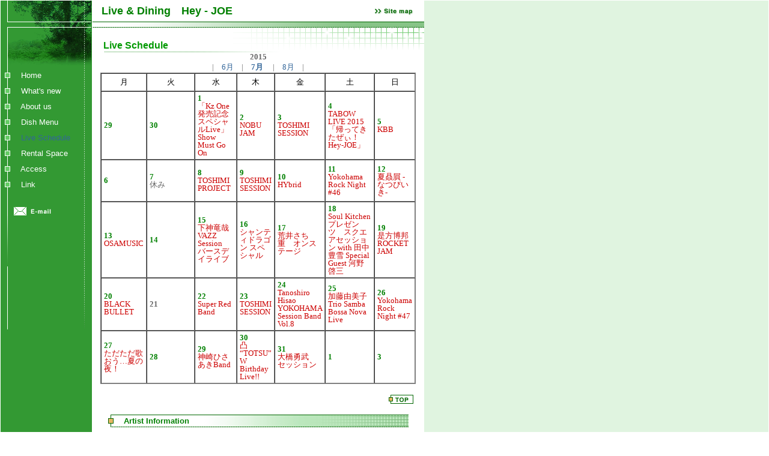

--- FILE ---
content_type: text/html
request_url: http://www.ne.jp/asahi/hey-joe/yokohama/live1507.html
body_size: 10656
content:
<!DOCTYPE HTML PUBLIC "-//W3C//DTD HTML 4.01 Transitional//EN">
<html>
<head>
<title>Hey-JOE　-Live Schedule-</title>
<META http-equiv="Content-Type" content="text/html; charset=UTF-8">
<META name="GENERATOR" content="JustSystems Homepage Builder Version 16.0.10.0 for Windows">
<META http-equiv="Content-Style-Type" content="text/css">
<META http-equiv="Content-Style-Type" content="text/css">
<LINK rel="stylesheet" href="style.css" content="text/css">
</head>
<BODY bgcolor="#FFFFFF" leftmargin="1" topmargin="1" marginwidth="1" marginheight="1" text="#666666">
<TABLE width="100%" border="0" cellspacing="0" cellpadding="0">
  <tr> 
    <td background="image/bg_right.gif"> 
      <table width="705" border="0" cellspacing="0" cellpadding="0" height="100%" background="">
        <tr> 
          <td width="152" valign="top" bgcolor="#339933"> 
            <table width="152" border="0" cellspacing="0" cellpadding="0">
              <tr> 
                <td><a name="top"><img src="image/obj_head_01.gif" width="152" height="117"></a></td>
              </tr>
            </table>
            <table width="152" border="0" cellspacing="0" cellpadding="0">
              <tr> 
                <td background="image/obj_menu_back.gif" width="139" valign="top"> 
                  <table width="139" border="0" cellspacing="0" cellpadding="0" background="">
                    <tr> 
                      <td width="21"><img src="image/_bt_off.gif" width="21" height="13" name="Image1"></td>
                      <td width="118"><a href="index.html" class="menu"><font size="2" face="Arial">　Home</font></a></td>
                    </tr>
                    <tr> 
                      <td colspan="2"><img src="image/obj_menu_back.gif" width="139" height="11"></td>
                    </tr>
                    <tr> 
                      <TD><img src="image/_bt_off.gif" width="21" height="13" name="Image1"></TD>
                      <TD><a href="new.html" class="menu"><font size="2" face="Arial">　What's new</font></a></TD>
                    </tr>
                    <tr> 
                      <td colspan="2"><img src="image/obj_menu_back.gif" width="139" height="11"></td>
                    </tr>
                    <tr> 
                      <TD><img src="image/_bt_off.gif" width="21" height="13" name="Image1"></TD>
                      <TD><a href="aboutus.html" class="menu"><font size="2" face="Arial">　About us</font></a></TD>
                    </tr>
                    <tr> 
                      <td colspan="2"><img src="image/obj_menu_back.gif" width="139" height="11"></td>
                    </tr>
                    <tr> 
                      <TD><img src="image/_bt_off.gif" width="21" height="13" name="Image1"></TD>
                      <TD><a href="dish.html" class="menu"><font size="2" face="Arial">　Dish Menu</font></a></TD>
                    </tr>
                    <tr> 
                      <td colspan="2"><img src="image/obj_menu_back.gif" width="139" height="11"></td>
                    </tr>
                    <tr> 
                      <TD><img src="image/_bt_off.gif" width="21" height="13" name="Image1"></TD>
                      <TD><A href="live1504.html"><font size="2" face="Arial">　Live Schedule</font></A></TD>
                    </tr>
                    <tr> 
                      <td colspan="2"><img src="image/obj_menu_back.gif" width="139" height="11"></td>
                    </tr>
                    <tr> 
                      <TD><img src="image/_bt_off.gif" width="21" height="13" name="Image1"></TD>
                      <TD><A href="newrentalspace.html" class="menu"><font size="2" face="Arial">　Rental Space</font></A></TD>
                    </tr>
                    <tr> 
                      <td colspan="2"><img src="image/obj_menu_back.gif" width="139" height="11"></td>
                    </tr>
                    <tr> 
                      <TD><img src="image/_bt_off.gif" width="21" height="13" name="Image1"></TD>
                      <TD><a href="access.html" class="menu"><font size="2" face="Arial">　Access</font></a></TD>
                    </tr>
                    <tr> 
                      <td colspan="2"><img src="image/obj_menu_back.gif" width="139" height="11"></td>
                    </tr>
                    <tr> 
                      <TD><img src="image/_bt_off.gif" width="21" height="13" name="Image1"></TD>
                      <TD><a href="link.html" class="menu"><font size="2" face="Arial">　Link</font></a></TD>
                    </tr>
                    <tr> 
                      <td colspan="2"><img src="image/obj_menu_back.gif" width="139" height="11"></td>
                    </tr>
                    <tr> 
                      <td background="image/obj_menu_back.gif"><img src="image/spacer.gif" width="21" height="1"></td>
                      <td><br>
                        <table border="0" cellspacing="0" cellpadding="0">
                          <tr> 
                            <td><A href="mailto:hey-joe@yokohama.email.ne.jp?Subject=Hey-JOEへのメール"><img src="image/con_mail_01.gif" border=0 width="63" height="16"></A></td>
                          </tr>
		       </table>
                      </td>
                    </tr>
                  </table>
            <img src="image/obj_menu_down.gif" width="139" height="84"></td>
                <td rowspan="2" width="13" valign="top"><img src="image/obj_menu_ten.gif" width="13" height="431"></td>
              </tr>
              <tr> 
                <td height="84" valign="bottom" background="image/obj_menu_back.gif"></td>
              </tr>
            </table>
        </td>
        <td width="552" valign="top" bgcolor="#FFFFFF" rowspan="2" align="center"> 
            <table width="552" border="0" cellspacing="0" cellpadding="0">
              <tr> 
                <td width="15"><img src="image/spacer.gif" width="15" height="1"></td>
                <td width="388"><FONT size="4" color="#008000" face="Arial"><b>Live &amp; Dining　Hey - JOE</b></FONT></td>
                <td align="right" width="134"><img src="image/bt2_sitemap.gif" width="70" height="17"></td>
                <td width="15"><img src="image/spacer.gif" width="15" height="35"></td>
              </tr>
            </table>
            <table width="552" border="0" cellspacing="0" cellpadding="0">
              <tr> 
                <td colspan="2"><img src="image/obj_top_bar.gif" width="552" height="10"></td>
              </tr>
              <tr> 
                <td width="234" valign="bottom"> 
                  <table border="0" cellspacing="0" cellpadding="0">
                    <tr> 
                      <td width="18"><img src="image/spacer.gif" width="18" height="1"></td>
                      <td width="216"><FONT size="3" color="#009900" face="Arial"><b>Live Schedule</b></FONT></td>
                    </tr>
                    <tr>
                      <TD><img src="image/spacer.gif" width="18" height="1"></TD>
                      <td><img src="image/obj_ba_01.gif" width="216" height="2"></td>
                    </tr>
                  </table>
                </td>
                <td width="318"><img src="image/obj_ba_02.gif" width="318" height="41"></td>
              </tr>
            </table>
            <FONT size="-1"><B>2015</B></FONT><br>
            <font size="2">|　<A href="live1506.html">6月</A>　|　<B><A href="live1504.html">7月</A></B>　 |　<A href="live1508.html">8月</A>　|</font><br>
            <TABLE id="font_0" class="td_schedule" width="525" border="1" cellspacing="0" cellpadding="4">
              <COL span="7" valign="top">
              
                <tr align="center">
                  <td width="70">月</td>
                  <td width="70">火</td>
                  <td width="70">水</td>
                  <td width="70">木</td>
                  <td width="70">金</td>
            <TD width="60">土</TD>
            <TD width="88">日</TD>
          </tr><TR id="font_s" height="70">
                  <TD>
                  <div id="font_1_b">29</div>
                  </TD>
                  <TD>
                  <div id="font"><B><FONT color="#008000">30</FONT></B></div>
                  </TD>
                  <TD>
                  <div id="font_1_b"><FONT size="-1">1</FONT></div>
            <FONT face="ＭＳ ゴシック" size="-1" color="#CC0000"><A href="live1507.html#1" class="mc:link mc">「Kz One 発売記念スペシャルLive」 Show Must Go On</A></FONT><BR>
            </TD>
                  <TD>
                  <div id="font_1_b">
                  <div id="font_1_b">2</div>
                  </div>
            <FONT size="-1" color="#CC0000"><A href="live1507.html#2" class="mc:link mc">NOBU JAM</A></FONT><BR>
            </TD>
                  <TD>
                  <div id="font_1_b">3</div>
            <A href="live1507.html#3"><FONT size="-1" color="#CC0000">TOSHIMI SESSION</FONT></A><BR>
            </TD>
            <TD>
                  <div id="font_1_b">
                  <div id="font_1_b">4</div>
            </div>
            <A href="live1507.html#4"><FONT size="-1" color="#CC0000">TABOW LIVE 2015 「帰ってきたぜぃ！Hey-JOE」 </FONT></A></TD>
            <TD>
                  <div id="font_1_b">5</div>
            <FONT size="-1" color="#CC0000"><A href="live1507.html#5" class="mc:link mc">KBB</A></FONT></TD>
          </TR><TR id="font_s" height="70">
                  <TD>
            <DIV><FONT face="ＭＳ ゴシック" size="-1" color="#008000"><B>6</B></FONT></DIV>
            </TD>
                  <TD>
                  <div id="font"><FONT color="#008000"><B>7</B></FONT></div>
            休み</TD>
                  <TD>
                  <div id="font_1_b">8</div>
            <FONT size="-1" color="#CC0000"><A href="live1507.html#8" class="mc:link mc">TOSHIMI PROJECT</A></FONT><BR>
            </TD><TD>
                  <div id="font_1_b">9</div>
            <FONT face="ＭＳ ゴシック" size="-1" color="#CC0000"><A href="live1507.html#9" class="mc:link mc">TOSHIMI SESSION</A></FONT><BR>
            </TD>
                  <TD>
                  <div id="font_1_b">10</div>
            <A href="live1507.html#10"><FONT size="-1" color="#CC0000">HYbrid</FONT><BR>
            </A></TD>
            <TD>
                  <div id="font_1_b">11</div>
            <FONT size="-1" color="#CC0000"><A href="live1507.html#11" class="mc:link mc">Yokohama Rock Night #46</A></FONT></TD>
            <TD class="mc:link">
                  <div id="font_1_b">12</div>
            <A href="live1507.html#12"><FONT size="-1" color="#CC0000">夏贔屓 -なつびいき- </FONT></A></TD>
          </TR><TR id="font_s" height="70">
                  <TD>
                  <div id="font_1_b">13</div>
            <A href="live1507.html#13"><FONT size="-1" color="#CC0000" face="ＭＳ ゴシック">OSAMUSIC</FONT></A><BR>
            </TD>
                  <TD>
                  <div id="font_1_b">14</div>
            </TD>
                  <TD>
                  <div id="font_1_b">15</div>
            <FONT size="-1" color="#CC0000"><A href="live1507.html#15" class="mc:link mc">下神竜哉 VAZZ Session<BR>
            バースデイライブ</A></FONT></TD>
                  <TD>
                  <div id="font_1_b">16</div>
            <A href="live1507.html#16"><FONT size="-1" color="#CC0000">シャンティドラゴン スペシャル </FONT></A></TD>
                  <TD>
                  <div id="font_1_b">17</div>
            <FONT size="-1" color="#CC0000"><A href="live1507.html#17" class="mc:link mc">荒井さち重　オンステージ</A></FONT></TD>
            <TD>
                  <div id="font_1_b">18</div>
            <FONT size="-1" color="#CC0000"><A href="live1507.html#18" class="mc:link mc">Soul Kitchenプレゼンツ　スクエアセッション with 田中豊雪 Special Guest 河野啓三</A></FONT></TD>
            <TD>
                  <div id="font_1_b">19</div>
            <A href="live1507.html#19"><FONT size="-1" color="#CC0000">是方博邦ROCKET JAM</FONT></A><BR>
            </TD>
          </TR><TR id="font_s" height="70">
                  <TD>
                  <div id="font_1_b">20</div>
            <A href="live1507.html#20"><FONT size="-1" color="#CC0000" face="ＭＳ ゴシック">BLACK BULLET</FONT></A></TD>
                  <TD>
                  <div id="font"><B>21</B></div>
            </TD>
                  <TD>
                  <div id="font_1_b">22</div>
            <A href="live1507.html#22"><FONT size="-1" color="#CC0000">Super Red Band </FONT></A><BR>
            </TD>
                  <TD>
                  <div id="font_1_b">23</div>
            <A href="live1507.html#23"><FONT size="-1" color="#CC0000">TOSHIMI SESSION</FONT></A><BR>
            </TD>
                  <TD>
                  <div id="font_1_b">24</div>
            <A href="live1507.html#24"><FONT size="-1" color="#CC0000">Tanoshiro Hisao YOKOHAMA Session Band Vol.8</FONT></A><BR>
            </TD>
            <TD>
                  <div id="font_1_b">25</div>
            <FONT size="-1" color="#CC0000"><A href="live1507.html#25" class="mc:link mc">加藤由美子Trio Samba Bossa Nova Live</A></FONT><BR>
            </TD>
            <TD class="mc:link">
                  <div id="font_1_b">26</div>
            <FONT size="-1" color="#CC0000"><A href="live1507.html#26" class="mc:link mc">Yokohama Rock Night #47<BR>
            </A></FONT></TD>
          </TR><TR id="font_s" height="70">
                  <TD>
                  <div id="font_1_b">27</div>
            <A href="live1507.html#27"><FONT size="-1" color="#CC0000" face="ＭＳ ゴシック">ただただ歌おう…夏の夜！ </FONT></A></TD>
                  <TD>
                  <div id="font_1_b">28</div>
            </TD>
                  <TD>
                  <div id="font_1_b">29</div>
            <A href="live1507.html#29"><FONT size="-1" color="#CC0000" face="ＭＳ ゴシック">神崎ひさあきBand</FONT></A></TD>
                  <TD>
                  <div id="font_1_b">30</div>
            <FONT size="-1" color="#CC0000"><A href="live1507.html#30" class="mc:link mc">凸 “TOTSU” W Birthday Live!!</A></FONT></TD>
                  <TD class="mc:visited">
                  <div id="font_1_b">31</div>
            <A href="live1507.html#31"><FONT size="-1" color="#CC0000">大橋勇武<BR>
            セッション</FONT></A></TD>
            <TD>
                  <div id="font_1_b">1</div>
                  </TD>
            <TD>
                  <div id="font_1_b">3</div>
                  </TD>
          </TR></TABLE>
            <br>
            <table width="552" border="0" cellspacing="0" cellpadding="0">
              <tr> 
                <td align="right" width="537"><A href="#top"><IMG src="image/con_top.gif" width="44" height="15" border="0"></A></td>
                <td width="15"><img src="image/spacer.gif" width="15"></td>
               </tr>
            </table>
            <br>
            <table  width="500" height="21" border="0" cellspacing="0" cellpadding="0">
              <tr> 
                <td background="image/ba2.gif" width="477" height="21"><font size="2" color="#008000" face="Arial"><b>　　Artist Information</b></font></td>
              </tr>
            </table>
            <br>
            <A name="1"></A>
            <TABLE class="td_pickup" width="500" align="center" cellpadding="2">
              <tr>
            <TD rowspan="3" width="1" class="td_mc">
                  </TD>
            <TD rowspan="3" width="96">7/1(水)
            <DIV id="font_1_b">
              <DIV>「Kz One 発売記念スペシャルLive」 Show Must Go On</DIV>
                  </DIV>
                  <B><FONT color="#0000ff">Rock/Other</FONT></B><BR>
                  <FONT size="-1"><br>
            ♪予約\3,100<BR>
            ♪当日\3,600<BR>
            学生（予約、当日、共に￥2.100 学生証を提示ください。）<BR>
                  Open 18:30<BR>
                  Start 19:30</FONT></TD>
            <TD align="center" width="125"><IMG src="image/artist/150701ksgt.jpg" width="138" height="196" border="0"></TD>
            <TD width="212"><B>高樹リオ(Vo)<BR>
            清水一雄(G)<BR>
            今井隼(Key)<BR>
            増渕東(B)<BR>
            阿久井喜一郎(Dr)</B></TD>
          </tr>
              <tr>
                  <TD colspan="2" height="6">ケイズギターワークスのオリジナルギター「Kz One」の発売記念ライブを行います!!</TD>
          </tr></TABLE>
        <BR>
        <A name="2"></A>
            <table class="td_pickup" width="500" align="center" cellpadding="2">
              <tr>
            <TD rowspan="3" class="td_mc" width="0">
                  </TD>
            <TD rowspan="3" width="133">7/2(木)
            <DIV id="font_1_b">
              <DIV>NOBU JAM</DIV>
                  </DIV>
                  <B><FONT color="#0000ff">Fusion/Other</FONT></B><BR>
                  <FONT size="-1"><br>
            ♪予約\2,800<BR>
            ♪当日\3,000<BR>
            ♪学生￥2.000<BR>
            Open 18:30<BR>
            Start 19:30</FONT></TD>
            <TD width="100" align="center"><IMG src="image/artist/fworld1.jpg" width="143" height="174" border="0"></TD>
            <TD width="240"><B>Nobu(b)<BR>
            足立克己(Dr)<BR>
            藤井空(Key,Tp)<BR>
            高橋栄一(Gt)</B></td>
              </tr>
              <tr>
                  <TD colspan="2"><SPAN style="FONT-FAMILY: 'ＭＳ ゴシック'"><FONT size="-1">プロ活動開始以来　様々なセッションに参加してきた<SPAN lang="EN-US">Bassist NOBU</SPAN>。個性豊かすぎるメンバーとのロック、プログレ、ジャズ等　様々な楽曲もお楽しみ下さい</FONT></SPAN>!<BR>
            <FONT size="-1">今回もギターも加わりよりパワーアップしたF-Worldを堪能してください!!</FONT></td>
                </tr>
              </table>
            <BR>
            <A name="3"></A>
            <table class="td_pickup" width="500" align="center" cellpadding="2">
              
                <tr>
            <TD rowspan="3" width="4" class="td_mc">
                  
                  </TD>
            <TD rowspan="3" width="157">7/3(金)
            <DIV id="font_1_b">
              <DIV>TOSHIMI SESSION</DIV>
                  </DIV>
                  <B><FONT color="#0000ff">Fusion/Other</FONT></B><BR>
                  <FONT size="-1"><br>
            ♪予約\3,600<BR>
            ♪当日\4,100<BR>
              学生割引：当日のみ<BR>
              ￥2.100- (ライブ当日受付にて学生証をご提示下さい)<BR>
            Open 18:30<BR>
            Start 19:30</FONT></TD>
            <TD align="center" width="143"><IMG src="image/artist/nagai[1].gif" width="158" height="111" border="0"></TD>
            <TD width="164"><B><A href="http://w01.tp1.jp/~a422368402/index.html" target="_blank">永井敏己</A>(B)<BR>
              <A href="http://daisukekunita.com/" target="_blank">國田大輔</A>(Gt)<BR>
              <A href="http://ameblo.jp/kikunchu/" target="_blank">大菊勉</A>(Dr)</B></TD>
                </tr>
              <tr>
                  <TD colspan="2">恒例のTOSHIMI SESSIONはテクニカルなメンバーによるセッションをお送りいたします!!</td>
                </tr>
              
            </table>
            <br>
            <A name="4"></A>
            <table class="td_pickup" width="500" align="center" cellpadding="2">
              <tr>
            <TD rowspan="3" class="td_mc">
                  </TD>
            <TD rowspan="3" width="144">7/4(土)
            <DIV id="font_1_b">
              <DIV>TABOW LIVE 2015<BR>
              「帰ってきたぜぃ！Hey-JOE」 </DIV>
                  </DIV>
                  <B><FONT color="#0000ff">Vocal/Other</FONT></B><BR>
            <FONT size="-1"><br>
            ♪予約\3,500<BR>
            ♪当日\4,000<BR>
            Open 18:30<BR>
            Start 19:00</FONT></TD>
            <TD align="center" width="57"><IMG src="image/artist/okaguchi2.jpg" width="70" height="106" border="0"></TD>
            <TD width="268"><B>TABOW(Vo,Agt)<BR>
            和田ユウキ(Gt)<BR>
            古谷圭介(B)<BR>
            雑賀泰行(Dr)<BR>
            岸田修治(Key)<BR>
            今井剛(ダンス)</B></TD>
                </tr>
              <tr>
                  <TD colspan="2">ダンサーでボーカリストTABOWが久ぶりに登場いたします!!</td>
                </tr>
              </table>
            <table width="552" border="0" cellspacing="0" cellpadding="0">
              <tr> 
                <td align="right" width="537"><A href="#top"><IMG src="image/con_top.gif" width="44" height="15" border="0"></A></td>
                <td width="15"><img src="image/spacer.gif" width="15"></td>
               </tr>
            </table>
            <A name="5"></A>
            <table class="td_pickup" width="500" align="center" cellpadding="2">
              
                <tr>
            <TD rowspan="3" class="td_mc">
                  
                  </TD>
            <TD rowspan="3" width="150">7/5(日)
            <DIV id="font_1_b">
              <DIV>KBB</DIV>
                  </DIV>
                  <B><FONT color="#0000ff">Fusion/Other</FONT></B><BR>
                  <FONT size="-1"><br>
            ♪予約\2,600<BR>
              ♪当日\3,100<BR>
            Open 14:30<BR>
            Start 15:30</FONT></td>
            <TD align="center" width="85"><IMG src="image/artist/kbb.jpg" width="131" height="174" border="0"></TD>
            <TD width="232"><B>壷井彰久(Violin)<BR>
              高橋利光(Key<BR>
              Dani(B)<BR>
              菅野詩郎(Dr)</B></TD>
          </tr>
              <tr>
                  <TD colspan="2">バイオリンの壷井彰久率いるKBBの登場です!!</td>
                </tr>
              
            </table>
            <BR>
            <A name="6"></A>
            <table class="td_pickup" width="500" align="center" cellpadding="2">
              
                <tr>
            <TD rowspan="3" width="4" class="td_mc">
                  
                  </TD>
            <TD rowspan="3" width="136">7/6(月)
            
            </TD>
            <TD align="center" width="79"></TD>
            <TD width="254"></TD>
          </tr>
              <tr>
                  <TD colspan="2"></td>
                </tr>
              
            </table>
            <BR>
            <A name="7"></A>
            <table class="td_pickup" width="500" align="center" cellpadding="2">
              
                <tr>
            <TD rowspan="3">
                  
                  </TD>
            <TD rowspan="3" width="150">7/7(火)</td>
                  <TD width="100" align="center"></TD>
                  <TD width="240"></td>
              </tr>
              <tr>
                  <TD colspan="2"></td>
                </tr>
              
            </table>
            <br>
            <A name="8"></A>
            <TABLE class="td_pickup" width="501" align="center" cellpadding="2">
              <tr>
            <TD rowspan="3" class="td_mc" width="2">
                  </TD>
            <TD rowspan="3" width="163">7/8(水)
            <DIV id="font_1_b">TOSHIMI PROJECT</DIV>
                  <B><FONT color="#0000ff">Fusion/Other</FONT></B><br>
                  <br>
            <FONT size="-1">
            ♪予約\3,600<BR>
            ♪当日\4,100<BR>
              学生割引：当日のみ<BR>
              ￥2.100- (ライブ当日受付にて学生証をご提示下さい)<BR>
            Open 18:30<BR>
            Start 19:30</FONT></TD>
            <TD align="center" width="106"><IMG src="image/artist/nagai[1].gif" width="117" height="82" border="0" align="middle"><IMG src="image/artist/shibasaki.jpg" border="0" width="59" height="86" align="middle"><IMG src="image/artist/hasegawakouji.jpg" border="0" width="58" height="90" align="middle"></TD>
                  <TD width="205"><B><A href="http://w01.tp1.jp/~a422368402/index.html" target="_blank">永井敏己</A>(B)<BR>
            <A href="http://k.fc2.com/cgi-bin/hp.cgi/kozysuperh/" target="_blank">長谷川浩二</A>(dr)</B><BR>
              <B><A href="http://www.shibasaki-hiroshi.net/" target="_blank">柴崎浩</A>(Gt)</B></TD>
                </tr>
              <tr>
                  <TD colspan="2">2015年初のTOSHIMI PROJECTをお送りいたします!!</td>
              </tr>
            </TABLE>
            <BR>
            <A name="9"></A>
            <TABLE class="td_pickup" width="501" align="center" cellpadding="2">
              
                <tr>
            <TD rowspan="4" width="5" class="td_mc">
                  </TD>
            <TD rowspan="4" width="185">7/9(木)
            
            <DIV id="font_1_b">
              <DIV>TOSHIMI SESSION</DIV>
                  </DIV>
                  <B><FONT color="#0000ff">Fusion/Other</FONT></B><BR>
                  <FONT size="-1"><br>
            ♪予約\3,600<BR>
            ♪当日\4,100<BR>
              学生割引：当日のみ<BR>
              ￥2.100- (ライブ当日受付にて学生証をご提示下さい)<BR>
            Open 18:30<BR>
            Start 19:30</FONT></TD>
            <TD align="center" valign="middle" width="75"><IMG src="image/artist/nagai[1].gif" width="158" height="111" border="0"></TD>
            <TD width="208"><B><A href="http://w01.tp1.jp/~a422368402/index.html" target="_blank">永井敏己</A>(B)<BR>
            <A href="http://hwm7.gyao.ne.jp/h-yonekawa/" target="_blank">長谷川浩二(dr)</A><BR>
            <A href="http://www.yuya-komoguchi.jp/" target="_blank">菰口雄矢</A>(Gt)</B></TD>
          </tr>
                <TR>
                  <TD colspan="2">今回のTOSHIMI SESSIONはテクニカルなトリオでお送りいたします!!</TD>
                </TR>
              
            </TABLE>
            <table width="552" border="0" cellspacing="0" cellpadding="0">
              
                <tr>
                  <td align="right" width="537"><A href="#top"><IMG src="image/con_top.gif" width="44" height="15" border="0"></A></td>
                  <td width="15"><IMG src="image/spacer.gif" width="15"></td>
                </tr>
              
            </table>
            <br>
            <A name="10"></A>
            <table class="td_pickup" width="500" align="center" cellpadding="2">
              <tr>
            <TD rowspan="3" class="td_mc">
                  </TD>
            <TD rowspan="3" width="150">7/10(金)
            <DIV id="font_1_b">
              <DIV>HYbrid</DIV>
                  </DIV>
                  <B><FONT color="#0000ff">Rock/Other</FONT></B><BR>
                  <FONT size="-1"><br>
            ♪予約\4,000<BR>
            ♪当日\4,500<BR>
            Open 18:30<BR>
                  Start 19:30</FONT></td>
                  <TD width="100" align="center"><IMG src="image/artist/yonekawa3.jpg" width="76" height="103" border="0"></TD>
                  <TD width="240"><B><A href="http://hwm7.gyao.ne.jp/h-yonekawa/" target="_blank">米川英之</A>(Gt/Vo)<BR>
            <A href="http://www.keisuke-komori.com/" target="_blank">小森啓資</A>(Ds)<BR>
            <A href="http://ameblo.jp/akito1988/" target="_blank">白井アキト</A>(Key)<BR>
            <A href="http://ameblo.jp/chan-nika/" target="_blank">二家本亮介</A>(B)</B></td>
              </tr>
              <tr>
                  <TD colspan="2">今回のHYbridはドラムに小森氏を迎え、若手実力派がガッチリサポートします。</td>
              </tr>
            </table>
            <table width="552" border="0" cellspacing="0" cellpadding="0">
              <tr> 
                <td align="right" width="537"><A href="#top"><IMG src="image/con_top.gif" width="44" height="15" border="0"></A></td>
                <td width="15"><img src="image/spacer.gif" width="15"></td>
               </tr>
            </table>
            <A name="11"></A>
        <TABLE class="td_pickup" width="500" align="center" cellpadding="2" height="30">
              <tr>
            <TD rowspan="3" class="td_mc">
                  </TD>
            <TD rowspan="3" width="150" valign="top">7/11(土)
            
            <DIV id="font_1_b">
              <DIV id="font_1_b">Yokohma Rock Night　Vol46</DIV>
                  <B><FONT color="#0000ff">Rock/Other</FONT></B>
            </DIV>
            <BR>
            ♪\3,000<BR>
            &lt;呑み放題＋フード付）ライブ終了まで<BR>
            Open 18:00<BR>
            Start 18:30</TD>
                  <TD width="100" align="center"><IMG src="image/artist/yrn46.jpg" width="183" height="229" border="0"></TD>
                  <TD width="240"><B>18:30～（Tom Welch）<BR>
            19：30～（ズボラーズ）<BR>
            20：30～（NEKO<BR>
            21：30～ (Chau）</B></TD>
                </tr>
              <tr>
                  <TD colspan="2" height="14">恒例のヨコハマロックナイトです。</TD>
                </tr>
              </TABLE>
            <table width="552" border="0" cellspacing="0" cellpadding="0">
              <tr>
                  <td align="right" width="537"><A href="#top"><IMG src="image/con_top.gif" width="44" height="15" border="0"></A></td>
                  <td width="15"><IMG src="image/spacer.gif" width="15"></td>
                </tr>
              
            
            </table>
            <A name="12"></A>
            <table class="td_pickup" width="500" align="center" cellpadding="2">
              
                <tr>
            <TD rowspan="3" height="33" class="td_mc" width="3">
                  
                  </TD>
            <TD rowspan="3" height="33" width="158">7/12(日)
            
              
            
            <DIV id="font_1_b">
              <DIV><SPAN>夏贔屓 -なつびいき- </SPAN></DIV>
                  </DIV>
                  <B><FONT color="#0000ff">Other</FONT></B><BR>
                  <FONT size="-1"><br>
              ♪<SPAN>bubble fee: \2.000(ND)</SPAN><BR>
            Open 18:00～22:00</FONT></TD>
            <TD align="center" width="136"><IMG src="image/artist/natubiiki.jpg" width="108" height="162" border="0"></TD>
            <TD width="241"><B>dj:<BR>
            hiroki nishimiya、<BR>
            masaya UNO</B></TD>
          </tr>
              <tr>
                  <TD colspan="2">ヴァイナルオンリー、バブル時代縛りなど頼まれもしてないソートスタンスをもって不定期細々と展開しているサンデーアフタヌーンDJパーティー、
「ご贔屓シリーズ」。今回はずばり「夏」をご贔屓！ザ・安直！あからサマーな多汗系サマーサウンドをびっしょり浴びつつ、スカっと夏らいで参りましょう。
まだ梅雨だけど。</TD>
                </tr>
              
            </table>
            <BR>
            <A name="13"></A>
            <table class="td_pickup" width="500" align="center" cellpadding="2">
              
                
                <tr>
            <TD rowspan="3" class="td_mc" width="0">
                  
                  
                  </TD>
            <TD rowspan="3" width="118">7/13(月)
            <DIV id="font_1_b">
              <DIV>OSAMUSIC</DIV>
                  </DIV>
                  <B><FONT color="#0000ff">Vocal/Other</FONT></B><BR>
                  <FONT size="-1"><br>
            ♪予約\3,100<BR>
            ♪当日\3,600<BR>
                  Open 18:30<BR>
                  Start 19:30</FONT></TD>
            <TD align="center" height="167" width="199"><IMG src="image/artist/okamotoosamu1.jpg" width="175" height="175" border="0"></TD>
            <TD height="167" width="155"><B><A href="http://artist.aremond.net/osamusic/profile/" target="_blank">岡本修</A>（Vo）<BR>
            中村俊介（Gt）<BR>
            岩瀬聡志（Key）<BR>
            平間光（Ba）<BR>
            北村望（Dr）<BR>
            ゲスト<BR>
            前田智之（Gt<BR>
            薗田よしき（Sax）</B></TD>
          </tr>
              <tr>
            <TD colspan="2" height="33">ボーカリスト岡本修ソロプロジェクトが登場です!!</TD>
          </tr>
              
            </table>
            <BR>
            <A name="14"></A>
            <table class="td_pickup" width="500" align="center" cellpadding="2">
              
                <tr>
            <TD rowspan="3" height="31" width="4"></TD>
            <TD rowspan="3" height="31" width="151">7/14(火)
            
              
            
            </TD>
            <TD align="center" width="104"></TD>
                  <TD width="213"></TD>
                </tr>
              <tr>
                  <TD colspan="2"></TD>
          </tr></table>
        <BR>
            <A name="15"></A>
            <TABLE class="td_pickup" width="501" align="center" cellpadding="2">
              
                <tr>
            <TD rowspan="4" width="8" class="td_mc">
                  </TD>
            <TD rowspan="4" width="126">7/15(水)
            <DIV id="font_1_b">
              <DIV id="font_1_b">下神竜哉 バースデイライブ</DIV>
              <B><FONT color="#0000ff">Jazz/Other</FONT></B><BR>
                  </DIV>
            ♪予約<FONT size="-2" style="font-size : 67%;">\</FONT><FONT size="-1">3,100</FONT><BR>
            <FONT size="-1">♪ 当日\3,600</FONT><BR>
            <FONT size="-1">Open 18:30<BR>
            Start 19:30</FONT></TD>
                  <TD align="center" width="179"><IMG src="image/artist/shimogami2.jpg" width="127" height="135" border="0"></TD>
                  <TD width="162"><B>下神竜哉（tp,flh）</B><BR>
            <B>松田靖弘(Sax)<BR>
            <A href="http://www.shinzawa.net/" target="_blank">新澤健一郎</A>(pf.key)<BR>
            佐瀬正(b)<BR>
            <A href="http://black.ap.teacup.com/s-taxi/" target="_blank">斎藤たかし</A>(dr)</B><BR>
            <B>佐藤洋樹(Tb)</B></TD>
                </tr>
                <TR>
                  <TD colspan="2">下神竜哉のバースデイライブを行います。 <BR>
            メンバー決定しました!!</TD>
                </TR>
              
            </TABLE>
            <BR>
            <A name="16">
             </A>
            <TABLE class="td_pickup" width="500" align="center" cellpadding="2">
              <tr>
            <TD rowspan="3" width="4" class="td_mc">
                  </TD>
            <TD rowspan="3" width="130">7/16(木)
            <DIV id="font_1_b">
              <DIV id="font_1_b">シャンティドラゴン スペシャル</DIV>
              <B><FONT color="#0000ff">Jazz/Other</FONT></B><BR>
                  </DIV>
            ♪予約<FONT size="-1">\3,600</FONT><BR>
            <FONT size="-1">♪ 当日\4,100</FONT><BR>
            <FONT size="-1">Open 18:30<BR>
            Start 19:30</FONT></TD>
                  <TD align="center" width="109"><IMG src="image/artist/20150716.jpg" width="136" height="192" border="0"></TD>
                  <TD width="231"><B><A href="http://www.congo-sax.com/" target="_blank">金剛 督</A>(Sax)<BR>
            下神 竜哉(Tp)<BR>
            林 あけみ(pf)<BR>
            竹内 秀雄(b)<BR>
            <A href="http://www.geocities.jp/pagetaxi/" target="_blank">齋藤 たかし</A>(dr)<BR>
            Wagane Ndiaye Rose（per）</B></TD>
                </tr>
              <tr>
                  <TD colspan="2">金剛 督と林あけみとのユニット「シャンティ・ドラゴン」が素敵な一時をお届けします！</td>
              </tr>
            </TABLE>
            <BR>
            <A name="17"></A>
            <TABLE class="td_pickup" width="500" align="center" cellpadding="2">
              <tr>
            <TD rowspan="3" width="5" class="td_mc">
                  </TD>
            <TD rowspan="3" width="145">7/17(金)
            <DIV id="font_1_b">
              <DIV>荒井さち重<BR>
              オンステージ</DIV>
                  </DIV>
                  <B><FONT color="#0000ff">Vocal/Other</FONT></B><BR>
                  <FONT size="-1"><br>
            ♪予約\3,600<BR>
            ♪当日\4,100<BR>
            Open 18:30<BR>
            Start 19:30</FONT></TD>
            <TD align="center" height="140" width="154"></TD>
            <TD width="215" height="140"><B>荒井さち重(Vo)<BR>
            加治良浩（Gt)<BR>
            赤石香喜（Key）<BR>
            近藤研之（Ba）<BR>
            大西英雄（Dr）<BR>
            上杉雄一（Ts、Fl）<BR>
            下神竜哉（Tp)<BR>
            荒木敏男（Tp）</B></TD>
          </tr>
              <tr>
            <TD colspan="2" height="31">80年代アイドルソングの女王 荒井さち重・さっち～がお届けする、ショータイム オリジナルソングあり。</TD>
          </tr>
            </TABLE>
            <BR>
            <table width="552" border="0" cellspacing="0" cellpadding="0">
              
                <tr>
                  <td align="right" width="537"><A href="#top"><IMG src="image/con_top.gif" width="44" height="15" border="0"></A></td>
                  <td width="15"><IMG src="image/spacer.gif" width="15"></td>
                </tr>
              
            </table>
            <br>
            <A name="18"></A>
            <TABLE class="td_pickup" width="500" align="center" cellpadding="2" height="45">
              <tr>
            <TD rowspan="3" height="25" class="td_mc">
                  </TD>
            <TD rowspan="3" height="25" width="140">7/18(土)
            <DIV id="font_1_b">
              <DIV>Soul Kitchenプレゼンツ　スクエアセッション with 田中豊雪 Special Guest 河野啓三</DIV>
                  </DIV>
                  <B><FONT color="#0000ff">Other</FONT></B><BR>
                  <FONT size="-1"><br>
            ♪予約\3,100<BR>
            ♪当日\3,600<BR>
            <FONT color="#ff0000"><B>立ち見での受付になります</B></FONT><BR>
            Open 17:30<BR>
            Start 18:10</FONT></TD>
            <TD align="center" width="60"><IMG src="image/artist/soulktchen.jpg" width="169" height="107" border="0"></TD>
            <TD width="263"><B>＜SoulKitchen＞<BR>
            辻岡国治(Dr)<BR>
            古川伊織(B)<BR>
            田中俊輔(Vo,Gt)<BR>
            鳥居祐美(Key)<BR>
            岡島渚田(Gt)<BR>
            <BR>
            田中豊雪(B)</B><BR>
            <SPAN style="color: rgb(55, 62, 77); font-family: helvetica, arial, 'lucida grande', 'hiragino kaku gothic pro', meiryo, 'ms pgothic', sans-serif; font-size: 12px; font-style: normal; font-variant: normal; font-weight: normal; letter-spacing: normal; line-height: 15.3599996566772px; orphans: auto; text-align: left; text-indent: 0px; text-transform: none; white-space: pre-wrap; widows: 1; word-spacing: 0px; -webkit-text-stroke-width: 0px; display: inline !important; float: none; background-color: rgb(246, 247, 248);">Special Guest ;</SPAN><B><A href="http://www.tsquare.jp/biography/" target="_blank">河野啓三</A>(Key)</B></TD>
          </tr>
              <tr>
                  <TD colspan="2">SoulKitchenが主催するライブ＆セッション形式のイベントです!<BR>
            スペシャルゲストに田中豊雪氏,、河野啓三氏を迎えてSQUAREの楽曲を演奏いたします!</TD>
                </tr>
              </TABLE>
            <BR>
            <A name="19"></A>
            <TABLE class="td_pickup" width="500" align="center" cellpadding="2">
              <TBODY><TR>
              <TD rowspan="3" class="td_mc"></TD>
              <TD rowspan="2" width="107">7/19(日)
              
              <DIV id="font_1_b">
                <DIV>是方博邦 ROCKET JAM</DIV>
                  </DIV>
                  <B><FONT color="#0000ff">Rock/Other</FONT></B><FONT size="-1"><BR>
              <BR>
              ♪予約\4,000<BR>
              ♪当日\4,500<BR>
              Open 18:00<BR>
              Start 19:00</FONT></TD>
              <TD align="center" valign="middle" width="156" height="119"><IMG src="image/artist/korekata2.jpg" width="96" height="153" border="0"></TD>
              <TD width="201" height="119">
              <DIV><B><span><FONT face="MS UI Gothic" size="2"><A href="http://hp.did.ne.jp/korehirokun/" target="_blank">是方博邦</A></FONT>(Gt)<BR>
              </span>田中晋吾(B)<BR>
              <A href="http://bandohsatoshi.com/" target="_blank">坂東慧</A>(Dr)</B></DIV>
              </TD>
            </TR>
                <TR>
              <TD colspan="2" height="14">今回の是方氏のセッションはリズム隊にT-SQUAREのお二人を迎えてお送りいたします!!</TD>
            </TR>
              </TBODY>
            </TABLE>
            <table width="552" border="0" cellspacing="0" cellpadding="0">
              
                <tr>
                  <td align="right" width="537"><A href="#top"><IMG src="image/con_top.gif" width="44" height="15" border="0"></A></td>
                  <td width="15"><IMG src="image/spacer.gif" width="15"></td>
                </tr>
              
            </table>
            <br>
            <A name="20"></A>
            <TABLE class="td_pickup" width="500" align="center" cellpadding="2">
              
                <tr>
            <TD rowspan="4" class="td_mc"></TD>
            <TD rowspan="4" width="150">7/20(月)
            <DIV id="font_1_b">
              <DIV>BLACK BULLET</DIV>
                  </DIV>
                  <B><FONT color="#0000ff">Bluse/Funk</FONT></B><FONT size="-1"><BR>
              <BR>
            ♪予約\3,500<BR>
            ♪当日\4,000<BR>
            Open 18:30<BR>
            Start 19:30</FONT></TD>
                  <TD width="100" align="center"><IMG src="image/artist/blackbullet.jpg" width="171" height="159" border="0"></TD>
                  <TD width="240"><B>&lt;<A href="http://www.geocities.jp/herosharp/blackbullet.html" target="_blank">BLACK BULLET</A>&gt;</B><BR>
            <B><A href="http://herosharp.wix.com/harmonica" target="_blank">西村ヒロ</A>(Vo/Harp)<BR>
            西野やすし(Vo/Gt)<BR>
            <A href="http://www.egawahojin.com/" target="_blank">江川ほーじん</A>(Ba)<BR>
            岡地曙裕(Dr)</B></td>
                </tr>
                <TR>
                  <TD colspan="2">BLUES　と　FUNKをバックボーンに即興性のあるステージを展開する 圧倒的なグルーヴ感のリズム隊と、『危機一髪的』な全身全霊を注いだソロの応酬が真骨頂！</TD>
          </TR></TABLE>
        <BR>
            <table width="552" border="0" cellspacing="0" cellpadding="0">
              
                <tr>
                  <td align="right" width="537"><A href="#top"><IMG src="image/con_top.gif" width="44" height="15" border="0"></A></td>
                  <td width="15"><IMG src="image/spacer.gif" width="15"></td>
                </tr>
              
            </table>
            <br>
            <A name="21"></A><BR>
            <TABLE class="td_pickup" width="501" align="center" cellpadding="2">
              
                <tr>
            <TD rowspan="4">
                  </TD>
            <TD rowspan="4" width="219">7/21(火)
            
              
            
            </TD>
            <TD align="center" width="17"></TD>
            <TD width="240"></td>
                </tr>
                <TR>
                  <TD colspan="2"></TD>
                </TR>
              
            </TABLE>
            <BR>
            <table width="552" border="0" cellspacing="0" cellpadding="0">
              
                <tr>
                  <td align="right" width="537"><A href="#top"><IMG src="image/con_top.gif" width="44" height="15" border="0"></A></td>
                  <td width="15"><IMG src="image/spacer.gif" width="15"></td>
                </tr>
              
            </table>
            <BR>
            <A name="22"></A><BR>
            <TABLE class="td_pickup" width="500" align="center" cellpadding="2">
              <TBODY>
                <TR>
              <TD rowspan="4" width="6" class="td_mc"></TD>
              <TD rowspan="4" width="123">7/22(水)
              <DIV id="font_1_b">
                <DIV><FONT face="MS UI Gothic" size="2">Super Red Band </FONT></DIV>
                  </DIV>
                  <B><FONT color="#0000ff">Other</FONT></B><BR>
                  <FONT size="-1">♪予約\2,100<BR>
              ♪当日\2,600<BR>
            Open 18:30<BR>
            Start 19:30</FONT></TD>
                  <TD align="center" width="124"></TD>
                  <TD width="219"><B>&lt;<A href="http://superredband.com" target="_blank">Super Red Band</A>&gt;<BR>
              左瀧知(Fl)<BR>
              海江田紅(Tb)<BR>
              TOMまつを(B)<BR>
              佐々木健太(Pf)<BR>
              多田タカヒロ(Dr)</B></TD>
                </TR>
                <TR>
                  <TD colspan="2"><SPAN style="color: rgb(55, 62, 77); font-family: helvetica, arial, 'hiragino kaku gothic pro', meiryo, 'ms pgothic', sans-serif; font-size: 12px; font-style: normal; font-variant: normal; font-weight: normal; letter-spacing: normal; line-height: 15.3599996566772px; orphans: auto; text-align: left; text-indent: 0px; text-transform: none; white-space: pre-wrap; widows: 1; word-spacing: 0px; -webkit-text-stroke-width: 0px; display: inline !important; float: none; background-color: rgb(246, 247, 248);">R&amp;BとJazzを融合し今までにない「Super Red」なサウンドを目指すバンド。繊細かつファンキーで、メロディック、グルーヴィがモットー。</SPAN></TD>
                </TR>
              </TBODY>
            </TABLE>
        <A name="23"></A><BR>
        <TABLE class="td_pickup" width="500" align="center" cellpadding="2">
              <TBODY>
                <TR>
              <TD rowspan="4" class="td_mc" width="2"></TD>
              <TD rowspan="2" width="172">7/23(木)
              <DIV id="font_1_b">
                <DIV id="font_1_b">TOSHIMI SESSION</DIV>
                  <B><FONT color="#0000ff">Fusion/Other</FONT></B><BR>
                  </DIV>
                  <FONT size=-1>♪予約\4,000<BR>
              ♪当日\4,500</FONT><BR>
              <FONT size="-1">学生割引：当日のみ ￥2.100-<BR>
              (ライブ当日受付にて学生証をご提示下さい) </FONT><BR>
              Open 18:30<BR>
            Start 19:30</TD>
              <TD align="center" width="147"><IMG src="image/artist/nagai[1].gif" width="144" height="100" border="0" align="middle"></TD>
              <TD width="151"><B><A href="http://w01.tp1.jp/~a422368402/index.html" target="_blank">永井敏己</A>(B)<BR>
              山口鷹(Dr)<BR>
              弦一徹(Vln)<BR>
              矢吹卓(Key)</B></TD>
            </TR>
                <TR>
                  <TD colspan="2">今回のTOSHIMI SESSIONは久しぶりの弦一徹氏が加わりスリリングな展開のセッションをお送りします!!</TD>
                </TR>
              </TBODY>
            </TABLE>
            <table width="552" border="0" cellspacing="0" cellpadding="0">
              
                <tr>
                  <td align="right" width="537"><A href="#top"><IMG src="image/con_top.gif" width="44" height="15" border="0"></A></td>
                  <td width="15"><IMG src="image/spacer.gif" width="15"></td>
                </tr>
              
            </table>
            <A name="24"></A><BR>
            <TABLE class="td_pickup" width="500" align="center" cellpadding="2">
              <TBODY>
                <TR>
                  <TD rowspan="4" width="7" class="td_mc"></TD>
              <TD rowspan="2" width="116">7/24(金)　
              
                
              
              <DIV id="font_1_b">
                <DIV>Tanoshiro Hisao YOKOHAMA Session Band Vol.8</DIV>
                  </DIV>
                  <B><FONT color="#0000ff">Jazz/Fusion</FONT></B><BR>
                  <FONT size="-1"><br>
              ♪予約\3,100<BR>
              ♪当日\3,600<BR>
              Open 18:30<BR>
                  Start 19:30</FONT></TD>
              <TD align="center" width="136"><IMG src="image/artist/tanoshirohisao.jpg" width="100" height="141" border="0"></TD>
              <TD width="172"><B><A href="http://www.tanoshiro.com/" target="_blank">田野城寿男</A>(Sax)<BR>
              横山貢介(Gt)<BR>
              沢村繁(Pf)<BR>
              松永敦(B)<BR>
              徳永康之(Dr)</B></TD>
            </TR>
                <TR>
                  <TD colspan="2" valign="top">クインシー・ジョーンズに、「おまえは誰にも似ていない」という言葉で認められた田野城寿男の登場です!!!</TD>
                </TR>
              </TBODY>
            </TABLE>
            <BR>
            <A name="25"></A><BR>
        <TABLE class="td_pickup" width="501" align="center" cellpadding="2" height="60">
              
                <tr>
            <TD rowspan="4" width="4" height="28" class="td_mc">
                  </TD>
            <TD rowspan="4" height="28" width="146">7/25(土)
            <DIV id="font_1_b">
              <DIV>加藤由美子Trio Samba Bossa Nova Live</DIV>
                  </DIV>
                  <B><FONT color="#0000ff">Samba/Bossa Nova</FONT></B><BR>
                  <FONT size="-1"><br>
            ♪予約\2,100<BR>
            ♪当日\2,600<BR>
              Open 18:30<BR>
                  Start 19:30</FONT></TD>
            <TD valign="middle" align="center" width="156"><IMG src="image/artist/20150726.jpg" width="177" height="132" border="0"></TD>
            <TD width="175"><B>加藤由美子(Fl)<BR>
            南　明徳(Gt)<BR>
            白井翔太郎(Perc)</B></TD>
          </tr>
                <TR>
            <TD colspan="2">1st CD「向かい風」をリリースしたフルート加藤由美子 アルバムメンバーよりTrioで待望のHey-JOE初登場!!</TD>
          </TR>
              
            </TABLE>
        <table width="552" border="0" cellspacing="0" cellpadding="0">
              
                <tr>
                  <td align="right" width="537"><A href="#top"><IMG src="image/con_top.gif" width="44" height="15" border="0"></A></td>
                  <td width="15"><IMG src="image/spacer.gif" width="15"></td>
                </tr>
              
            </table>
            <A name="26"></A><BR>
        <TABLE class="td_pickup" width="501" align="center" cellpadding="2">
              
                <tr>
            <TD rowspan="5" class="td_mc" width="3">
                  </TD>
            <TD rowspan="5" width="113">7/26(日)
            
            <DIV id="font_1_b">
              <DIV id="font_1_b">Yokohma Rock Night　Vol47</DIV>
                  <B><FONT color="#0000ff">Rock/Other</FONT></B>
            </DIV>
            <BR>
            ♪\3,000<BR>
            &lt;呑み放題＋フード付）<BR>
            ライブ終了まで　<BR>
            Open 18:00<BR>
            Start 18:30</TD>
            <TD align="center" width="199"><IMG src="image/artist/yrn471.jpg" width="187" height="229" border="0"></TD>
            <TD width="215"><B>18：30～（Check the oil）<BR>
            19：30～（The Wie Pie）<BR>
            20：30～（RUNNAWAY BOYS）<BR>
            21：30～ (丸い月の下）</B></TD>
          </tr><tr>
            <TD align="left" colspan="2">7月二度目のヨコハマロックナイトです！</TD>
          </tr></TABLE>
        <A name="27"></A><BR>
            <TABLE width="500" cellpadding="2" class="td_pickup">
              <TBODY>
                <TR>
              <TD rowspan="5" width="5" class="td_mc"></TD>
              <TD rowspan="3" width="133"><FONT size="-1">7/27(月)</FONT>
              <DIV id="font_1_b">
                <DIV>ただただ歌おう…夏の夜！</DIV>
                  </DIV>
                  <B><FONT color="#0000ff">Vocal/Other</FONT></B><BR>
                  <FONT size="-1"><br>
              ♪予約\3,500<BR>
              ♪当日\4,000<BR>
                  Open 18:30<BR>
                  Start 19:30</FONT></TD>
                  <TD align="center" width="113"><IMG src="image/artist/okaguchi2.jpg" width="70" height="106" border="0"></TD>
                  <TD width="224"><B>TABOW(Vo,Agt)<BR>
            古谷圭介(B)</B><BR>
              <B>石田雅弘(Perc)<BR>
              他未定</B></TD>
                </TR>
                <TR>
                  <TD colspan="2">精力的に活動すABOWのアコースティックライブが急遽決定いたしました！！！！</TD>
                </TR>
              </TBODY>
            </TABLE>
        <A name="28"></A><BR>
        <TABLE class="td_pickup" width="500" align="center" cellpadding="2">
              <TBODY>
                <TR>
              <TD rowspan="6" width="3"></TD>
                </TR>
                <TR>
              <TD rowspan="2" width="158" height="32"><FONT size="-1">７/28火)</FONT>
              
              </TD>
              <TD align="center" width="91"></TD>
              <TD width="217"></TD>
            </TR>
                <TR>
              <TD colspan="2"></TD>
            </TR>
              </TBODY>
            </TABLE>
            <table width="552" border="0" cellspacing="0" cellpadding="0">
              <tr>
                  <td align="right" width="537"><A href="#top"><IMG src="image/con_top.gif" width="44" height="15" border="0"></A></td>
                  <td width="15"><IMG src="image/spacer.gif" width="15"></td>
                </tr>
              
            
            </table>
            <A name="29"></A><BR>
            <TABLE class="td_pickup" width="502" align="center" cellpadding="2">
              <TBODY>
                <TR>
              <TD rowspan="4" height="38" width="10" class="td_mc"></TD>
              <TD rowspan="2" width="123"><FONT size="-1">7/29(水)</FONT>
              
              <DIV id="font_1_b">
                <DIV>神崎ひさあきBand</DIV>
                  </DIV>
                  <B><FONT color="#0000ff">Fusion/Other</FONT></B><BR>
                  <FONT size="-1"><br>
              ♪予約\3,900<BR>
              ♪当日\4,100<BR>
                  Open 18:30<BR>
                  Start 19:30</FONT></TD>
              <TD align="center" width="136"><IMG src="image/artist/kanzaki2.jpg" border="0" width="112" height="158"></TD>
              <TD width="211"><B><A href="http://kzsax.net/" target="_blank">神崎ひさあき</A>(sax)<BR>
                  中道 勝彦(key)<BR>
                  <A href="http://www.shunsukeishikawa.jp/" target="_blank">石川俊介</A>(b)</B><BR>
              <B>永田真毅(dr)<BR>
            森田航(gt) </B></TD>
                </TR>
                <TR>
                  <TD colspan="2">Hey-JOE一押しの”全米ジャズチャート(radio&amp;records)第9位にランクインされた神崎ひさあきが自身のBandで登場です!!<BR>
            毎回圧倒的なパワーお送りする演奏を一度体感してください!!日本以上にアメリカでの評価が高い訳が判るはずです。<A class="moz-txt-link-freetext" href="https://www.youtube.com/watch?v=jaA9cZj8L_g">https://www.youtube.com/watch?v=jaA9cZj8L_g</A> <BR>
            <A class="moz-txt-link-freetext" href="http://www.yanagisawasax.co.jp">http://www.yanagisawasax.co.jp</A></TD>
                </TR>
              </TBODY>
            </TABLE>

            <A name="30"></A><BR>
            <TABLE class="td_pickup" width="502" align="center" cellpadding="2">
              <TBODY>
                <TR>
              <TD rowspan="4" width="4" class="td_mc"></TD>
              <TD rowspan="2" height="23" width="159"><FONT size="-1">7/30(木)</FONT>
              
                
              
              <DIV id="font_1_b">
                <DIV id="font_1_b">凸 “TOTSU” W Birthday Live!! <BR>
                <B><FONT color="#0000ff">PROGRESSIVE ROCK</FONT></B></DIV>
            </DIV>
              <BR>
            ♪予約<FONT size="-1">\2,600</FONT><BR>
            <FONT size="-1">♪当日\3,100</FONT><BR>
            <FONT size="-1">Open 18:30<BR>
            Start 19:30</FONT>
            </TD>
              <TD align="center" width="181"><IMG src="image/artist/totsu730.jpg" width="204" height="288" border="0"></TD>
              <TD width="166"><SPAN style="color: rgb(55, 62, 77); font-family: helvetica, arial, 'lucida grande', 'hiragino kaku gothic pro', meiryo, 'ms pgothic', sans-serif; font-size: 12px; font-style: normal; font-variant: normal; font-weight: normal; letter-spacing: normal; line-height: 15.3599996566772px; orphans: auto; text-align: left; text-indent: 0px; text-transform: none; white-space: pre-wrap; widows: 1; word-spacing: 0px; -webkit-text-stroke-width: 0px; display: inline !important; float: none; background-color: rgb(246, 247, 248);"><B><A href="http://www.facebook.com/totsu.music" target="_blank">凸 "TOTSU"</A></B></SPAN><BR>
              <B><A href="http://www.naotooyama.com" target="_blank">小山直人</A>(b)<BR>
              金沢法皇(key)<BR>
              <A href="http://soopydrums.blogspot.com" target="_blank">スズキトモヒサ</A>(d)<BR>
              Special Guest: <BR>
              黒沢ダイスケ(g)</B></TD>
            </TR>
                <TR>
              <TD colspan="2">去年１０月以来となる、久々のワンマンライヴが決定！<BR>
              ba小山直人とkey金沢法皇、両者の誕生日当日である７月３０日に開催です！</TD>
            </TR>
          </TBODY>
        </TABLE>
        <A name="31"></A><BR>
        <TABLE class="td_pickup" width="502" align="center" cellpadding="2">
          <TBODY>
            <TR>
              <TD rowspan="2" height="23" class="td_mc" width="1"></TD>
              <TD rowspan="2" width="126">&nbsp;<FONT size="-1">7/31(金)</FONT>
              
                
              
              
              <DIV id="font_1_b">
                <DIV>大橋勇武セッション</DIV>
                  </DIV>
                  <B><FONT color="#0000ff">Fusion/Other</FONT></B><BR>
                  <FONT size="-1"><br>
            ♪予約\3,600<BR>
            ♪当日\4,100<BR>
                  Open 18:30<BR>
                  Start 19:30</FONT></TD>
              <TD align="center" width="161"><IMG src="image/artist/oohashiisamu.jpg" width="81" height="121" border="0"></TD>
              <TD width="166"><B><FONT size="2"><A href="http://www.isamu-o.com/" target="_blank">大橋勇武</A></FONT>(gt)<BR>
              グレッグ・リー(b)<BR>
              <A href="http://k.fc2.com/cgi-bin/hp.cgi/kozysuperh/" target="_blank">長谷川浩二</A>(dr)</B><BR>
            <B><A href="http://www.tsquare.jp/biography/" target="_blank">河野啓三</A>(Key)</B></TD>
            </TR>
            <TR>
              <TD colspan="2">今回大橋勇武セッションはテクニシャン揃いのミュージシャンの共演となりました!!</TD>
            </TR>
          </TBODY>
        </TABLE>
        </table>
</TABLE>
</BODY>
</html>


--- FILE ---
content_type: text/css
request_url: http://www.ne.jp/asahi/hey-joe/yokohama/style.css
body_size: 312
content:
.td_schedule{
	border-width:1px;
	border-style:solid;
	border-color:#808080;
	border-colordark:#ffffff;
	color:#ffffff;
}

.td_pickup{
	border-color:#333333;
	border-width:1px;
	border-style:solid;
	font-size:10pt;
	color:#666666;
}

.td_mc{
	background-color:#CC0000;
}

.td_nc{
	background-color:#0000CC;
}

#font_0{
	font-size:10pt;
	color:#000000;
	line-height: 150%;
}

#font_1_b{
	font-weight:bold;
	font-size:10pt;
	color:#008000;

}

#font_s{
	font-size:10pt;
	color:#666666;
	line-height: 100%;
}

a{
	text-decoration:none;
}

a:hover{
	font-weight:bold;
}

a:link{
	color:#336699;
}

a:visited{
	color:#993366;
}

a.menu_:hover{
	font-weight:normal;
}

a.menu:link{
	color:#FFFFFF;
}

a.menu:visited{
	color:#FFFFFF;
}

a.mc:link{
	color:#CC0000;
}

a.mc:visited{
	color:#CC0000;
}

a.nc:link{
	color:#0000CC;
}

a.nc:visited{
	color:#0000CC;
}
